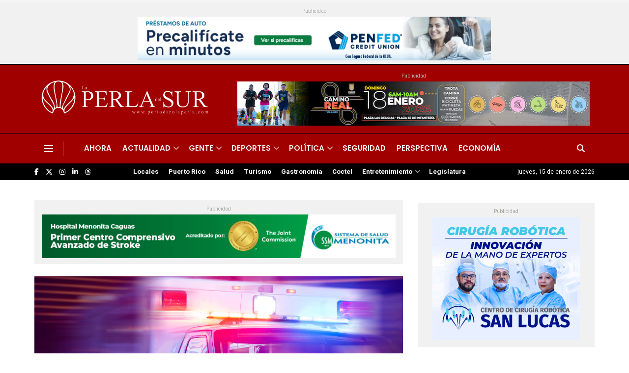

--- FILE ---
content_type: text/html; charset=utf-8
request_url: https://www.google.com/recaptcha/api2/aframe
body_size: 267
content:
<!DOCTYPE HTML><html><head><meta http-equiv="content-type" content="text/html; charset=UTF-8"></head><body><script nonce="9Ys6hCyZZL8llswNQo60eQ">/** Anti-fraud and anti-abuse applications only. See google.com/recaptcha */ try{var clients={'sodar':'https://pagead2.googlesyndication.com/pagead/sodar?'};window.addEventListener("message",function(a){try{if(a.source===window.parent){var b=JSON.parse(a.data);var c=clients[b['id']];if(c){var d=document.createElement('img');d.src=c+b['params']+'&rc='+(localStorage.getItem("rc::a")?sessionStorage.getItem("rc::b"):"");window.document.body.appendChild(d);sessionStorage.setItem("rc::e",parseInt(sessionStorage.getItem("rc::e")||0)+1);localStorage.setItem("rc::h",'1768503975220');}}}catch(b){}});window.parent.postMessage("_grecaptcha_ready", "*");}catch(b){}</script></body></html>